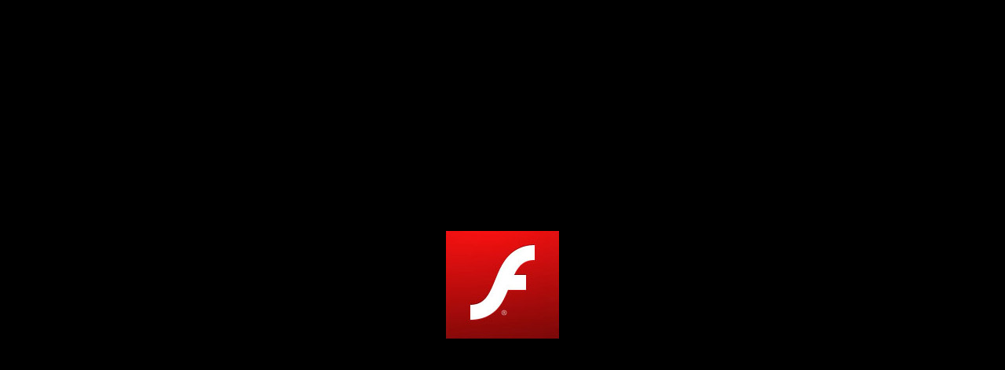

--- FILE ---
content_type: text/html
request_url: http://player.e-zekiel.tv/player.asp?key=B956A190-F90E-4E39-91CD-4963F040E17F
body_size: 1307
content:

<!DOCTYPE html>
<html><head>
<title>E-zekiel.tv Media Player</title>
<style type="text/css">
body{background-color:#000;margin:0px;padding:0px;overflow:hidden;}
audio{width:100%;min-height:45px;}
#mediaplayer{background-image:url(/system/media/images/flashplayer.jpg);background-position:center center;background-repeat:no-repeat;}
#htmlplayer{background-color:#000;}
</style>
</head>
<body>
<div id="mediaplayer">
<embed id="flashplayer" src="/System/Media/player.swf?MediaLink=&onStartShowControls=true&showPlayButton=false&playOnStart=false&loopMedia=false" allowFullScreen="true" quality="high" type="application/x-shockwave-flash" pluginspage="http://www.macromedia.com/go/getflashplayer" width="480" height="360"></embed>
</div>
<script type="text/javascript">
function $(oid){
	return document.getElementById(oid);
}
function Page_Load(){
	var p=$("htmlplayer");
	if(p){
		if(navigator.userAgent.toLowerCase().search("android")!=-1){
			p.onclick=function(){this.play();}
		}else{
			try{
				if(!document.createElement('video').canPlayType('video/mp4')){
					$("mediaplayer").innerHTML=p.innerHTML;
				}
			}
			catch(err){}
		}
	}
	Resize();
}
function Resize(){
	var w=window.innerWidth||document.documentElement.clientWidth;
	var h=window.innerHeight||document.documentElement.clientHeight;
	if($("htmlplayer")){
		$("htmlplayer").style.width=w+"px";
		$("htmlplayer").style.height=h+"px";
	}
	if($("flashplayer")){
		$("flashplayer").style.width=w+"px";
		$("flashplayer").style.height=h+"px";
	}
}
if(window.addEventListener){
	window.addEventListener("resize",Resize,false);
}else{
	window.attachEvent("onresize",Resize);
}
Page_Load();
</script>
<script type="text/javascript">
var gaJsHost=(("https:"==document.location.protocol)?"https://ssl.":"http://www.");
document.write(unescape("%3Cscript src='"+gaJsHost+"google-analytics.com/ga.js' type='text/javascript'%3E%3C/script%3E"));
</script>
<script type="text/javascript">
var pageTracker=_gat._getTracker("UA-169412-3");
pageTracker._setDomainName('.e-zekiel.tv');
pageTracker._setAllowHash(false);
pageTracker._initData();
pageTracker._trackPageview();
</script>
<noscript> </noscript>
</body>
</html>
